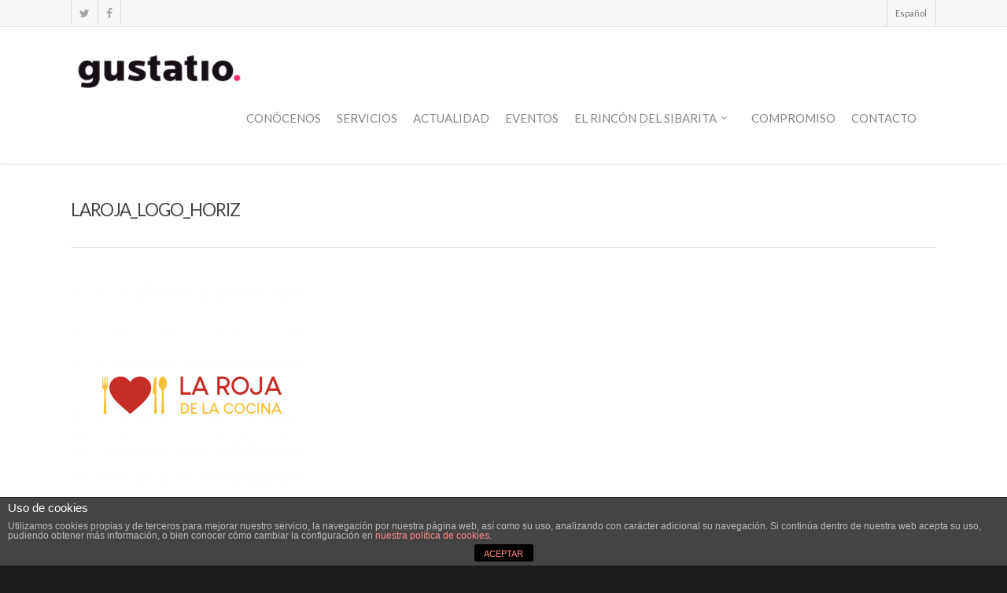

--- FILE ---
content_type: text/html; charset=utf-8
request_url: https://www.google.com/recaptcha/api2/anchor?ar=1&k=6LeME8YfAAAAAMr-AhYffxHO90kgSMfwWbzRCWV5&co=aHR0cHM6Ly93d3cuZ3VzdGF0aW8uZXM6NDQz&hl=en&v=PoyoqOPhxBO7pBk68S4YbpHZ&theme=light&size=normal&sa=comment&anchor-ms=20000&execute-ms=30000&cb=b2okke7rk69y
body_size: 49529
content:
<!DOCTYPE HTML><html dir="ltr" lang="en"><head><meta http-equiv="Content-Type" content="text/html; charset=UTF-8">
<meta http-equiv="X-UA-Compatible" content="IE=edge">
<title>reCAPTCHA</title>
<style type="text/css">
/* cyrillic-ext */
@font-face {
  font-family: 'Roboto';
  font-style: normal;
  font-weight: 400;
  font-stretch: 100%;
  src: url(//fonts.gstatic.com/s/roboto/v48/KFO7CnqEu92Fr1ME7kSn66aGLdTylUAMa3GUBHMdazTgWw.woff2) format('woff2');
  unicode-range: U+0460-052F, U+1C80-1C8A, U+20B4, U+2DE0-2DFF, U+A640-A69F, U+FE2E-FE2F;
}
/* cyrillic */
@font-face {
  font-family: 'Roboto';
  font-style: normal;
  font-weight: 400;
  font-stretch: 100%;
  src: url(//fonts.gstatic.com/s/roboto/v48/KFO7CnqEu92Fr1ME7kSn66aGLdTylUAMa3iUBHMdazTgWw.woff2) format('woff2');
  unicode-range: U+0301, U+0400-045F, U+0490-0491, U+04B0-04B1, U+2116;
}
/* greek-ext */
@font-face {
  font-family: 'Roboto';
  font-style: normal;
  font-weight: 400;
  font-stretch: 100%;
  src: url(//fonts.gstatic.com/s/roboto/v48/KFO7CnqEu92Fr1ME7kSn66aGLdTylUAMa3CUBHMdazTgWw.woff2) format('woff2');
  unicode-range: U+1F00-1FFF;
}
/* greek */
@font-face {
  font-family: 'Roboto';
  font-style: normal;
  font-weight: 400;
  font-stretch: 100%;
  src: url(//fonts.gstatic.com/s/roboto/v48/KFO7CnqEu92Fr1ME7kSn66aGLdTylUAMa3-UBHMdazTgWw.woff2) format('woff2');
  unicode-range: U+0370-0377, U+037A-037F, U+0384-038A, U+038C, U+038E-03A1, U+03A3-03FF;
}
/* math */
@font-face {
  font-family: 'Roboto';
  font-style: normal;
  font-weight: 400;
  font-stretch: 100%;
  src: url(//fonts.gstatic.com/s/roboto/v48/KFO7CnqEu92Fr1ME7kSn66aGLdTylUAMawCUBHMdazTgWw.woff2) format('woff2');
  unicode-range: U+0302-0303, U+0305, U+0307-0308, U+0310, U+0312, U+0315, U+031A, U+0326-0327, U+032C, U+032F-0330, U+0332-0333, U+0338, U+033A, U+0346, U+034D, U+0391-03A1, U+03A3-03A9, U+03B1-03C9, U+03D1, U+03D5-03D6, U+03F0-03F1, U+03F4-03F5, U+2016-2017, U+2034-2038, U+203C, U+2040, U+2043, U+2047, U+2050, U+2057, U+205F, U+2070-2071, U+2074-208E, U+2090-209C, U+20D0-20DC, U+20E1, U+20E5-20EF, U+2100-2112, U+2114-2115, U+2117-2121, U+2123-214F, U+2190, U+2192, U+2194-21AE, U+21B0-21E5, U+21F1-21F2, U+21F4-2211, U+2213-2214, U+2216-22FF, U+2308-230B, U+2310, U+2319, U+231C-2321, U+2336-237A, U+237C, U+2395, U+239B-23B7, U+23D0, U+23DC-23E1, U+2474-2475, U+25AF, U+25B3, U+25B7, U+25BD, U+25C1, U+25CA, U+25CC, U+25FB, U+266D-266F, U+27C0-27FF, U+2900-2AFF, U+2B0E-2B11, U+2B30-2B4C, U+2BFE, U+3030, U+FF5B, U+FF5D, U+1D400-1D7FF, U+1EE00-1EEFF;
}
/* symbols */
@font-face {
  font-family: 'Roboto';
  font-style: normal;
  font-weight: 400;
  font-stretch: 100%;
  src: url(//fonts.gstatic.com/s/roboto/v48/KFO7CnqEu92Fr1ME7kSn66aGLdTylUAMaxKUBHMdazTgWw.woff2) format('woff2');
  unicode-range: U+0001-000C, U+000E-001F, U+007F-009F, U+20DD-20E0, U+20E2-20E4, U+2150-218F, U+2190, U+2192, U+2194-2199, U+21AF, U+21E6-21F0, U+21F3, U+2218-2219, U+2299, U+22C4-22C6, U+2300-243F, U+2440-244A, U+2460-24FF, U+25A0-27BF, U+2800-28FF, U+2921-2922, U+2981, U+29BF, U+29EB, U+2B00-2BFF, U+4DC0-4DFF, U+FFF9-FFFB, U+10140-1018E, U+10190-1019C, U+101A0, U+101D0-101FD, U+102E0-102FB, U+10E60-10E7E, U+1D2C0-1D2D3, U+1D2E0-1D37F, U+1F000-1F0FF, U+1F100-1F1AD, U+1F1E6-1F1FF, U+1F30D-1F30F, U+1F315, U+1F31C, U+1F31E, U+1F320-1F32C, U+1F336, U+1F378, U+1F37D, U+1F382, U+1F393-1F39F, U+1F3A7-1F3A8, U+1F3AC-1F3AF, U+1F3C2, U+1F3C4-1F3C6, U+1F3CA-1F3CE, U+1F3D4-1F3E0, U+1F3ED, U+1F3F1-1F3F3, U+1F3F5-1F3F7, U+1F408, U+1F415, U+1F41F, U+1F426, U+1F43F, U+1F441-1F442, U+1F444, U+1F446-1F449, U+1F44C-1F44E, U+1F453, U+1F46A, U+1F47D, U+1F4A3, U+1F4B0, U+1F4B3, U+1F4B9, U+1F4BB, U+1F4BF, U+1F4C8-1F4CB, U+1F4D6, U+1F4DA, U+1F4DF, U+1F4E3-1F4E6, U+1F4EA-1F4ED, U+1F4F7, U+1F4F9-1F4FB, U+1F4FD-1F4FE, U+1F503, U+1F507-1F50B, U+1F50D, U+1F512-1F513, U+1F53E-1F54A, U+1F54F-1F5FA, U+1F610, U+1F650-1F67F, U+1F687, U+1F68D, U+1F691, U+1F694, U+1F698, U+1F6AD, U+1F6B2, U+1F6B9-1F6BA, U+1F6BC, U+1F6C6-1F6CF, U+1F6D3-1F6D7, U+1F6E0-1F6EA, U+1F6F0-1F6F3, U+1F6F7-1F6FC, U+1F700-1F7FF, U+1F800-1F80B, U+1F810-1F847, U+1F850-1F859, U+1F860-1F887, U+1F890-1F8AD, U+1F8B0-1F8BB, U+1F8C0-1F8C1, U+1F900-1F90B, U+1F93B, U+1F946, U+1F984, U+1F996, U+1F9E9, U+1FA00-1FA6F, U+1FA70-1FA7C, U+1FA80-1FA89, U+1FA8F-1FAC6, U+1FACE-1FADC, U+1FADF-1FAE9, U+1FAF0-1FAF8, U+1FB00-1FBFF;
}
/* vietnamese */
@font-face {
  font-family: 'Roboto';
  font-style: normal;
  font-weight: 400;
  font-stretch: 100%;
  src: url(//fonts.gstatic.com/s/roboto/v48/KFO7CnqEu92Fr1ME7kSn66aGLdTylUAMa3OUBHMdazTgWw.woff2) format('woff2');
  unicode-range: U+0102-0103, U+0110-0111, U+0128-0129, U+0168-0169, U+01A0-01A1, U+01AF-01B0, U+0300-0301, U+0303-0304, U+0308-0309, U+0323, U+0329, U+1EA0-1EF9, U+20AB;
}
/* latin-ext */
@font-face {
  font-family: 'Roboto';
  font-style: normal;
  font-weight: 400;
  font-stretch: 100%;
  src: url(//fonts.gstatic.com/s/roboto/v48/KFO7CnqEu92Fr1ME7kSn66aGLdTylUAMa3KUBHMdazTgWw.woff2) format('woff2');
  unicode-range: U+0100-02BA, U+02BD-02C5, U+02C7-02CC, U+02CE-02D7, U+02DD-02FF, U+0304, U+0308, U+0329, U+1D00-1DBF, U+1E00-1E9F, U+1EF2-1EFF, U+2020, U+20A0-20AB, U+20AD-20C0, U+2113, U+2C60-2C7F, U+A720-A7FF;
}
/* latin */
@font-face {
  font-family: 'Roboto';
  font-style: normal;
  font-weight: 400;
  font-stretch: 100%;
  src: url(//fonts.gstatic.com/s/roboto/v48/KFO7CnqEu92Fr1ME7kSn66aGLdTylUAMa3yUBHMdazQ.woff2) format('woff2');
  unicode-range: U+0000-00FF, U+0131, U+0152-0153, U+02BB-02BC, U+02C6, U+02DA, U+02DC, U+0304, U+0308, U+0329, U+2000-206F, U+20AC, U+2122, U+2191, U+2193, U+2212, U+2215, U+FEFF, U+FFFD;
}
/* cyrillic-ext */
@font-face {
  font-family: 'Roboto';
  font-style: normal;
  font-weight: 500;
  font-stretch: 100%;
  src: url(//fonts.gstatic.com/s/roboto/v48/KFO7CnqEu92Fr1ME7kSn66aGLdTylUAMa3GUBHMdazTgWw.woff2) format('woff2');
  unicode-range: U+0460-052F, U+1C80-1C8A, U+20B4, U+2DE0-2DFF, U+A640-A69F, U+FE2E-FE2F;
}
/* cyrillic */
@font-face {
  font-family: 'Roboto';
  font-style: normal;
  font-weight: 500;
  font-stretch: 100%;
  src: url(//fonts.gstatic.com/s/roboto/v48/KFO7CnqEu92Fr1ME7kSn66aGLdTylUAMa3iUBHMdazTgWw.woff2) format('woff2');
  unicode-range: U+0301, U+0400-045F, U+0490-0491, U+04B0-04B1, U+2116;
}
/* greek-ext */
@font-face {
  font-family: 'Roboto';
  font-style: normal;
  font-weight: 500;
  font-stretch: 100%;
  src: url(//fonts.gstatic.com/s/roboto/v48/KFO7CnqEu92Fr1ME7kSn66aGLdTylUAMa3CUBHMdazTgWw.woff2) format('woff2');
  unicode-range: U+1F00-1FFF;
}
/* greek */
@font-face {
  font-family: 'Roboto';
  font-style: normal;
  font-weight: 500;
  font-stretch: 100%;
  src: url(//fonts.gstatic.com/s/roboto/v48/KFO7CnqEu92Fr1ME7kSn66aGLdTylUAMa3-UBHMdazTgWw.woff2) format('woff2');
  unicode-range: U+0370-0377, U+037A-037F, U+0384-038A, U+038C, U+038E-03A1, U+03A3-03FF;
}
/* math */
@font-face {
  font-family: 'Roboto';
  font-style: normal;
  font-weight: 500;
  font-stretch: 100%;
  src: url(//fonts.gstatic.com/s/roboto/v48/KFO7CnqEu92Fr1ME7kSn66aGLdTylUAMawCUBHMdazTgWw.woff2) format('woff2');
  unicode-range: U+0302-0303, U+0305, U+0307-0308, U+0310, U+0312, U+0315, U+031A, U+0326-0327, U+032C, U+032F-0330, U+0332-0333, U+0338, U+033A, U+0346, U+034D, U+0391-03A1, U+03A3-03A9, U+03B1-03C9, U+03D1, U+03D5-03D6, U+03F0-03F1, U+03F4-03F5, U+2016-2017, U+2034-2038, U+203C, U+2040, U+2043, U+2047, U+2050, U+2057, U+205F, U+2070-2071, U+2074-208E, U+2090-209C, U+20D0-20DC, U+20E1, U+20E5-20EF, U+2100-2112, U+2114-2115, U+2117-2121, U+2123-214F, U+2190, U+2192, U+2194-21AE, U+21B0-21E5, U+21F1-21F2, U+21F4-2211, U+2213-2214, U+2216-22FF, U+2308-230B, U+2310, U+2319, U+231C-2321, U+2336-237A, U+237C, U+2395, U+239B-23B7, U+23D0, U+23DC-23E1, U+2474-2475, U+25AF, U+25B3, U+25B7, U+25BD, U+25C1, U+25CA, U+25CC, U+25FB, U+266D-266F, U+27C0-27FF, U+2900-2AFF, U+2B0E-2B11, U+2B30-2B4C, U+2BFE, U+3030, U+FF5B, U+FF5D, U+1D400-1D7FF, U+1EE00-1EEFF;
}
/* symbols */
@font-face {
  font-family: 'Roboto';
  font-style: normal;
  font-weight: 500;
  font-stretch: 100%;
  src: url(//fonts.gstatic.com/s/roboto/v48/KFO7CnqEu92Fr1ME7kSn66aGLdTylUAMaxKUBHMdazTgWw.woff2) format('woff2');
  unicode-range: U+0001-000C, U+000E-001F, U+007F-009F, U+20DD-20E0, U+20E2-20E4, U+2150-218F, U+2190, U+2192, U+2194-2199, U+21AF, U+21E6-21F0, U+21F3, U+2218-2219, U+2299, U+22C4-22C6, U+2300-243F, U+2440-244A, U+2460-24FF, U+25A0-27BF, U+2800-28FF, U+2921-2922, U+2981, U+29BF, U+29EB, U+2B00-2BFF, U+4DC0-4DFF, U+FFF9-FFFB, U+10140-1018E, U+10190-1019C, U+101A0, U+101D0-101FD, U+102E0-102FB, U+10E60-10E7E, U+1D2C0-1D2D3, U+1D2E0-1D37F, U+1F000-1F0FF, U+1F100-1F1AD, U+1F1E6-1F1FF, U+1F30D-1F30F, U+1F315, U+1F31C, U+1F31E, U+1F320-1F32C, U+1F336, U+1F378, U+1F37D, U+1F382, U+1F393-1F39F, U+1F3A7-1F3A8, U+1F3AC-1F3AF, U+1F3C2, U+1F3C4-1F3C6, U+1F3CA-1F3CE, U+1F3D4-1F3E0, U+1F3ED, U+1F3F1-1F3F3, U+1F3F5-1F3F7, U+1F408, U+1F415, U+1F41F, U+1F426, U+1F43F, U+1F441-1F442, U+1F444, U+1F446-1F449, U+1F44C-1F44E, U+1F453, U+1F46A, U+1F47D, U+1F4A3, U+1F4B0, U+1F4B3, U+1F4B9, U+1F4BB, U+1F4BF, U+1F4C8-1F4CB, U+1F4D6, U+1F4DA, U+1F4DF, U+1F4E3-1F4E6, U+1F4EA-1F4ED, U+1F4F7, U+1F4F9-1F4FB, U+1F4FD-1F4FE, U+1F503, U+1F507-1F50B, U+1F50D, U+1F512-1F513, U+1F53E-1F54A, U+1F54F-1F5FA, U+1F610, U+1F650-1F67F, U+1F687, U+1F68D, U+1F691, U+1F694, U+1F698, U+1F6AD, U+1F6B2, U+1F6B9-1F6BA, U+1F6BC, U+1F6C6-1F6CF, U+1F6D3-1F6D7, U+1F6E0-1F6EA, U+1F6F0-1F6F3, U+1F6F7-1F6FC, U+1F700-1F7FF, U+1F800-1F80B, U+1F810-1F847, U+1F850-1F859, U+1F860-1F887, U+1F890-1F8AD, U+1F8B0-1F8BB, U+1F8C0-1F8C1, U+1F900-1F90B, U+1F93B, U+1F946, U+1F984, U+1F996, U+1F9E9, U+1FA00-1FA6F, U+1FA70-1FA7C, U+1FA80-1FA89, U+1FA8F-1FAC6, U+1FACE-1FADC, U+1FADF-1FAE9, U+1FAF0-1FAF8, U+1FB00-1FBFF;
}
/* vietnamese */
@font-face {
  font-family: 'Roboto';
  font-style: normal;
  font-weight: 500;
  font-stretch: 100%;
  src: url(//fonts.gstatic.com/s/roboto/v48/KFO7CnqEu92Fr1ME7kSn66aGLdTylUAMa3OUBHMdazTgWw.woff2) format('woff2');
  unicode-range: U+0102-0103, U+0110-0111, U+0128-0129, U+0168-0169, U+01A0-01A1, U+01AF-01B0, U+0300-0301, U+0303-0304, U+0308-0309, U+0323, U+0329, U+1EA0-1EF9, U+20AB;
}
/* latin-ext */
@font-face {
  font-family: 'Roboto';
  font-style: normal;
  font-weight: 500;
  font-stretch: 100%;
  src: url(//fonts.gstatic.com/s/roboto/v48/KFO7CnqEu92Fr1ME7kSn66aGLdTylUAMa3KUBHMdazTgWw.woff2) format('woff2');
  unicode-range: U+0100-02BA, U+02BD-02C5, U+02C7-02CC, U+02CE-02D7, U+02DD-02FF, U+0304, U+0308, U+0329, U+1D00-1DBF, U+1E00-1E9F, U+1EF2-1EFF, U+2020, U+20A0-20AB, U+20AD-20C0, U+2113, U+2C60-2C7F, U+A720-A7FF;
}
/* latin */
@font-face {
  font-family: 'Roboto';
  font-style: normal;
  font-weight: 500;
  font-stretch: 100%;
  src: url(//fonts.gstatic.com/s/roboto/v48/KFO7CnqEu92Fr1ME7kSn66aGLdTylUAMa3yUBHMdazQ.woff2) format('woff2');
  unicode-range: U+0000-00FF, U+0131, U+0152-0153, U+02BB-02BC, U+02C6, U+02DA, U+02DC, U+0304, U+0308, U+0329, U+2000-206F, U+20AC, U+2122, U+2191, U+2193, U+2212, U+2215, U+FEFF, U+FFFD;
}
/* cyrillic-ext */
@font-face {
  font-family: 'Roboto';
  font-style: normal;
  font-weight: 900;
  font-stretch: 100%;
  src: url(//fonts.gstatic.com/s/roboto/v48/KFO7CnqEu92Fr1ME7kSn66aGLdTylUAMa3GUBHMdazTgWw.woff2) format('woff2');
  unicode-range: U+0460-052F, U+1C80-1C8A, U+20B4, U+2DE0-2DFF, U+A640-A69F, U+FE2E-FE2F;
}
/* cyrillic */
@font-face {
  font-family: 'Roboto';
  font-style: normal;
  font-weight: 900;
  font-stretch: 100%;
  src: url(//fonts.gstatic.com/s/roboto/v48/KFO7CnqEu92Fr1ME7kSn66aGLdTylUAMa3iUBHMdazTgWw.woff2) format('woff2');
  unicode-range: U+0301, U+0400-045F, U+0490-0491, U+04B0-04B1, U+2116;
}
/* greek-ext */
@font-face {
  font-family: 'Roboto';
  font-style: normal;
  font-weight: 900;
  font-stretch: 100%;
  src: url(//fonts.gstatic.com/s/roboto/v48/KFO7CnqEu92Fr1ME7kSn66aGLdTylUAMa3CUBHMdazTgWw.woff2) format('woff2');
  unicode-range: U+1F00-1FFF;
}
/* greek */
@font-face {
  font-family: 'Roboto';
  font-style: normal;
  font-weight: 900;
  font-stretch: 100%;
  src: url(//fonts.gstatic.com/s/roboto/v48/KFO7CnqEu92Fr1ME7kSn66aGLdTylUAMa3-UBHMdazTgWw.woff2) format('woff2');
  unicode-range: U+0370-0377, U+037A-037F, U+0384-038A, U+038C, U+038E-03A1, U+03A3-03FF;
}
/* math */
@font-face {
  font-family: 'Roboto';
  font-style: normal;
  font-weight: 900;
  font-stretch: 100%;
  src: url(//fonts.gstatic.com/s/roboto/v48/KFO7CnqEu92Fr1ME7kSn66aGLdTylUAMawCUBHMdazTgWw.woff2) format('woff2');
  unicode-range: U+0302-0303, U+0305, U+0307-0308, U+0310, U+0312, U+0315, U+031A, U+0326-0327, U+032C, U+032F-0330, U+0332-0333, U+0338, U+033A, U+0346, U+034D, U+0391-03A1, U+03A3-03A9, U+03B1-03C9, U+03D1, U+03D5-03D6, U+03F0-03F1, U+03F4-03F5, U+2016-2017, U+2034-2038, U+203C, U+2040, U+2043, U+2047, U+2050, U+2057, U+205F, U+2070-2071, U+2074-208E, U+2090-209C, U+20D0-20DC, U+20E1, U+20E5-20EF, U+2100-2112, U+2114-2115, U+2117-2121, U+2123-214F, U+2190, U+2192, U+2194-21AE, U+21B0-21E5, U+21F1-21F2, U+21F4-2211, U+2213-2214, U+2216-22FF, U+2308-230B, U+2310, U+2319, U+231C-2321, U+2336-237A, U+237C, U+2395, U+239B-23B7, U+23D0, U+23DC-23E1, U+2474-2475, U+25AF, U+25B3, U+25B7, U+25BD, U+25C1, U+25CA, U+25CC, U+25FB, U+266D-266F, U+27C0-27FF, U+2900-2AFF, U+2B0E-2B11, U+2B30-2B4C, U+2BFE, U+3030, U+FF5B, U+FF5D, U+1D400-1D7FF, U+1EE00-1EEFF;
}
/* symbols */
@font-face {
  font-family: 'Roboto';
  font-style: normal;
  font-weight: 900;
  font-stretch: 100%;
  src: url(//fonts.gstatic.com/s/roboto/v48/KFO7CnqEu92Fr1ME7kSn66aGLdTylUAMaxKUBHMdazTgWw.woff2) format('woff2');
  unicode-range: U+0001-000C, U+000E-001F, U+007F-009F, U+20DD-20E0, U+20E2-20E4, U+2150-218F, U+2190, U+2192, U+2194-2199, U+21AF, U+21E6-21F0, U+21F3, U+2218-2219, U+2299, U+22C4-22C6, U+2300-243F, U+2440-244A, U+2460-24FF, U+25A0-27BF, U+2800-28FF, U+2921-2922, U+2981, U+29BF, U+29EB, U+2B00-2BFF, U+4DC0-4DFF, U+FFF9-FFFB, U+10140-1018E, U+10190-1019C, U+101A0, U+101D0-101FD, U+102E0-102FB, U+10E60-10E7E, U+1D2C0-1D2D3, U+1D2E0-1D37F, U+1F000-1F0FF, U+1F100-1F1AD, U+1F1E6-1F1FF, U+1F30D-1F30F, U+1F315, U+1F31C, U+1F31E, U+1F320-1F32C, U+1F336, U+1F378, U+1F37D, U+1F382, U+1F393-1F39F, U+1F3A7-1F3A8, U+1F3AC-1F3AF, U+1F3C2, U+1F3C4-1F3C6, U+1F3CA-1F3CE, U+1F3D4-1F3E0, U+1F3ED, U+1F3F1-1F3F3, U+1F3F5-1F3F7, U+1F408, U+1F415, U+1F41F, U+1F426, U+1F43F, U+1F441-1F442, U+1F444, U+1F446-1F449, U+1F44C-1F44E, U+1F453, U+1F46A, U+1F47D, U+1F4A3, U+1F4B0, U+1F4B3, U+1F4B9, U+1F4BB, U+1F4BF, U+1F4C8-1F4CB, U+1F4D6, U+1F4DA, U+1F4DF, U+1F4E3-1F4E6, U+1F4EA-1F4ED, U+1F4F7, U+1F4F9-1F4FB, U+1F4FD-1F4FE, U+1F503, U+1F507-1F50B, U+1F50D, U+1F512-1F513, U+1F53E-1F54A, U+1F54F-1F5FA, U+1F610, U+1F650-1F67F, U+1F687, U+1F68D, U+1F691, U+1F694, U+1F698, U+1F6AD, U+1F6B2, U+1F6B9-1F6BA, U+1F6BC, U+1F6C6-1F6CF, U+1F6D3-1F6D7, U+1F6E0-1F6EA, U+1F6F0-1F6F3, U+1F6F7-1F6FC, U+1F700-1F7FF, U+1F800-1F80B, U+1F810-1F847, U+1F850-1F859, U+1F860-1F887, U+1F890-1F8AD, U+1F8B0-1F8BB, U+1F8C0-1F8C1, U+1F900-1F90B, U+1F93B, U+1F946, U+1F984, U+1F996, U+1F9E9, U+1FA00-1FA6F, U+1FA70-1FA7C, U+1FA80-1FA89, U+1FA8F-1FAC6, U+1FACE-1FADC, U+1FADF-1FAE9, U+1FAF0-1FAF8, U+1FB00-1FBFF;
}
/* vietnamese */
@font-face {
  font-family: 'Roboto';
  font-style: normal;
  font-weight: 900;
  font-stretch: 100%;
  src: url(//fonts.gstatic.com/s/roboto/v48/KFO7CnqEu92Fr1ME7kSn66aGLdTylUAMa3OUBHMdazTgWw.woff2) format('woff2');
  unicode-range: U+0102-0103, U+0110-0111, U+0128-0129, U+0168-0169, U+01A0-01A1, U+01AF-01B0, U+0300-0301, U+0303-0304, U+0308-0309, U+0323, U+0329, U+1EA0-1EF9, U+20AB;
}
/* latin-ext */
@font-face {
  font-family: 'Roboto';
  font-style: normal;
  font-weight: 900;
  font-stretch: 100%;
  src: url(//fonts.gstatic.com/s/roboto/v48/KFO7CnqEu92Fr1ME7kSn66aGLdTylUAMa3KUBHMdazTgWw.woff2) format('woff2');
  unicode-range: U+0100-02BA, U+02BD-02C5, U+02C7-02CC, U+02CE-02D7, U+02DD-02FF, U+0304, U+0308, U+0329, U+1D00-1DBF, U+1E00-1E9F, U+1EF2-1EFF, U+2020, U+20A0-20AB, U+20AD-20C0, U+2113, U+2C60-2C7F, U+A720-A7FF;
}
/* latin */
@font-face {
  font-family: 'Roboto';
  font-style: normal;
  font-weight: 900;
  font-stretch: 100%;
  src: url(//fonts.gstatic.com/s/roboto/v48/KFO7CnqEu92Fr1ME7kSn66aGLdTylUAMa3yUBHMdazQ.woff2) format('woff2');
  unicode-range: U+0000-00FF, U+0131, U+0152-0153, U+02BB-02BC, U+02C6, U+02DA, U+02DC, U+0304, U+0308, U+0329, U+2000-206F, U+20AC, U+2122, U+2191, U+2193, U+2212, U+2215, U+FEFF, U+FFFD;
}

</style>
<link rel="stylesheet" type="text/css" href="https://www.gstatic.com/recaptcha/releases/PoyoqOPhxBO7pBk68S4YbpHZ/styles__ltr.css">
<script nonce="_bk-nKqefrorsAD6cgXTLg" type="text/javascript">window['__recaptcha_api'] = 'https://www.google.com/recaptcha/api2/';</script>
<script type="text/javascript" src="https://www.gstatic.com/recaptcha/releases/PoyoqOPhxBO7pBk68S4YbpHZ/recaptcha__en.js" nonce="_bk-nKqefrorsAD6cgXTLg">
      
    </script></head>
<body><div id="rc-anchor-alert" class="rc-anchor-alert"></div>
<input type="hidden" id="recaptcha-token" value="[base64]">
<script type="text/javascript" nonce="_bk-nKqefrorsAD6cgXTLg">
      recaptcha.anchor.Main.init("[\x22ainput\x22,[\x22bgdata\x22,\x22\x22,\[base64]/[base64]/[base64]/ZyhXLGgpOnEoW04sMjEsbF0sVywwKSxoKSxmYWxzZSxmYWxzZSl9Y2F0Y2goayl7RygzNTgsVyk/[base64]/[base64]/[base64]/[base64]/[base64]/[base64]/[base64]/bmV3IEJbT10oRFswXSk6dz09Mj9uZXcgQltPXShEWzBdLERbMV0pOnc9PTM/bmV3IEJbT10oRFswXSxEWzFdLERbMl0pOnc9PTQ/[base64]/[base64]/[base64]/[base64]/[base64]\\u003d\x22,\[base64]\\u003d\x22,\x22fcKxTMOGGMKrwpLCtMOiZFFQw4w8w5UKwrvCnkrCksK7AMO9w6vDsDQbwqFQwpNzwp17wqzDulLDhHTCoXt0w6LCvcOFwr3Dl07CpMODw6vDuV/CohzCoynDgcOFQ0bDozbDusOgwrbCscKkPsKOb8K/AMOQJcOsw4TCi8OWwpXCmmIJMDQgZnBCecKvGMOtw7/DvcOrwop+wofDrWITK8KORR9zO8OLcnJWw7YNwr8/[base64]/[base64]/Cmj7DksKEw5HDhMO4esOqwofCvMOaNsK1wrvDhMOtbMOKwrhGDcKkwpvCtcO0dcOvG8OrCBXDqWUew5xgw7PCp8KhI8KTw6fDi1ZdwrTCg8KnwoxDaR/CmsOafsK2wrbCqE/[base64]/cyXCrcKIwrrDksOuH8OnVyDDvMKow6fCrwrDlcKew7NBw64Qwo/DvcKBw5kZOgsQTMK4w7o7w6HCtx0/wqAFXcOmw7ENwpgxGMOyfcKAw5LDj8KYcMKCwowPw6LDtcKcFgkHAcKNMCbCtcOYwplrw7hxwokQwr/DmsOndcK1w7TCp8K/wrkFc2rDgsK5w5LCpcK1IDBIw5XDv8KhGXjCiMO5wojDm8Onw7PCpsOBw7kMw4vCtMKMecOkQcOmBAPDnVPClsKrfRXCh8OGwoDDh8O3G3U3K3Q5w49VwrR1w4xXwp5lGlPChF3DkCPCkFw9S8ObGAwjwoEJwrfDjTzCmsOcwrBoQ8K5USzDpQnChsKWWlLCnW/ClgssScOfSGEofmjDiMOVw4sUwrM/cMO0w4PCllzDhMOEw4gNwrfCrHbDmgcjYhrCpwg/esKYGMKHDcOJdMOHFcOkck/DksKeE8OOw4LDnMKYLsKFw6hsBljClV3DiQrCtsOCw5l5InPCrG3CtENAwqlVw5t2w4V9M05+wrkPBcOjw40CwqRXJ3PCusOuw5TDtcObwowSWTLDmkMURcOFSsObw74hwpHDt8O4G8ORw63DmybDgSvCiWDCgWLDksKhMX/DpjpONXrCnMOvwqfCocKNwpfCqMOrwrLDgDVsThllwpXDmgZoZ1o6MV0xesOuwoDCoycmwo3CnC13wpJyS8KQAMOkw7fCo8OIcBnDjcKWI2U+wrbDucOHYxNEw5h1TsOFwrvDn8OCwpUQw5Fdw6/[base64]/DvMKlw4jDvVkaCcKiw4ceEEgTR2I8w7DCtl3CnWMsblHDp0bDnsKLw4vDnsKUw7HCsWhbwqDDhEXDnMODw7HDrlxtw5AbN8OawpTDlF51wo/[base64]/wqTCj8OCPMObw41oaSHDl8OwO8O9wqwcw4gCw6XDrcOsw5kkwpTDqcK+w6Bhw5TDhMOvwp7CjMKYw4N5KkLDvsOKAcK/wpjDp0N3worDo1Riw54/[base64]/wofCq0d7ZClUa0NKScOHwqZ4BiUtH2Bsw7sww7owwplcOcKXw4kTJMOZwokIwr3DjsOWCV83ESTDtx8Ww7HCmsKYE08owpxaBcOuw6nCh3TDnTUOw5knL8OVM8KgGwHDkg7Dr8Ojwr/Dq8KVUA4IYlxmwogEw6stw4PDtMO7DGrCmcKqw5pbFmBZw5BOw6LCmMOXw4UeMsODwqPDsAjDtT9DC8OKwoBPEMKIVGLDuMKywrBDwq/CuMKNYTXDuMO3wrQvw6sMw6rCsgcrYcKdPRNHf17CgsKdJh8qwobDpMOcZMOBw5jCqWkWJcK3R8Knw6TClGwiVmzCrxBneMK4PcKbw49zGTLCpMOgKiNPGyBbQxpnMcOse0HDpy3DuGEcwprCklBJw596wo3CtWPClAdVFGrDjMOoQUbDoXEGw4/DtQPCgsKZdsKfPSNDwqHDtHTCkHddwoHCmcOdA8O3KsOgw5XDucK3VGd7GnrCqsOnBz3DlcKlN8KLCMKxTXjDu1ZjwqHCgzjCs1/Drwk5wqfDl8KRw4rDhllQbcOdw60CKgIdwqByw5EvJ8OCw6Qww4kiNW1XwrxsSMK1w7zDlMO8w6gMIsKJw4bDlMOdw6l/Nz/DsMKtEMKKMRTChQJbwqHCsTnCoxBHwpHCicKTMcKtHAXCqcKhwpI6AsOaw6jDowIPwoU5BcOpYsOqw5LDm8O1csKuwo1fLMOjGcOeD0Zqwo/DrynDjj/CtBfCs33CuAxIUkk4eGN2wqrDosO3wq9fCcK5fMKlw6TDgH7CkcKpwqpvPcK/e3dfwpolw4wWMsKvLz0NwrA1S8K3FMOiQhbDmlcgV8O0cmXDtTlmfcOad8Kvwr5kFMK6dMOSa8Ohw6FrUSg+ST3CjGDCiSzDtVNEC2XDi8KHwpvDlsOoNjTCkB7Cm8OAw6rDsSrDncOMw55/[base64]/DmMKTPsOHw4MFwqfDl1jDisKbMms5KsOSb8KyIGTCk8OPKAk3OsOgwpVTE1DDinpIwoQcVMKwPSsqw4DDl1fDi8O6woI2NMOXwrbDjHANw5gNU8O+GUPCkVrDgHo2YQHCqMO0w7/DnBYuTk0zbsKlwpQow6RCw4TDpEUMJyfCoiLDs8K0YwHCt8Orwqghwos8wqYqw5pJfMKYNzF/XsK/wqHCv1BBw4PDhMOrw6J2b8OTe8OCw65RwrPCrj3CkcKwwoDCt8Oewoomw5zDqMK5djRQw5TCpMK4w5c8dMONSTw4wp4nc0jCkMONw5YBU8OlbT91w5LCi0hIfkZRAMOewprDrkRAw60nZsKwI8OLwqXDgE3CrCnCm8O4dsOgTTfCoMK/[base64]/wqzDr8OQw4PDrEvDlwUvwo/CiGURHMOhKEYbw5Apwp96DzjDqm0ew4JcwqbCrMKxwqvCmTNKBsKow7vCgMK/P8OYH8OPw7IYwqbCqsOmXcOrWsKyYsKAU2PCkAdMwqXDtMKKw6vCmx/CocONwrxpNlrDjktdw5lneGHCjxXDp8ObWANXEcKyasKMwqvDqB1Mw4jCgSfDpCfDhcOawrMzcEHChsKzUB5/[base64]/DpxpTwpUbfcKqw67DhsO9NcKFwoTCiMKFXFnCumHCg0zCh3TDoCI0w5Yqf8OSfsKDw5smd8KXwrLCpMKgw6kMHFLDpcKHKWhebcO9OcOhEgfCn2vDmMOTw4EWP2XCnw1mwq0UCsOPeGpfwoDChcKXAsKCwrzCpiVYOMKrXUQAdcK3Rx/[base64]/woLDgQPCuRJDeMOWw6XDs0DCosKUGBvCpg5Pwp3Dq8Obwq5HwrUxVcO4wqnDqcOxJHkNaS/[base64]/[base64]/DrG0Sw50gwpfDl8OnwovCinnDosKGYsKswr7Cm8KUYyvDqMKmwqPClwbCqyUdw4jClSwBw4J7ej/Cl8OEw4XDgkrCqnDCnMKVwqMbw6EVwrcFwqcfwr3DkjI6PcKVbcO1wr/ChSRww69awpAnc8OkwrTCiQHCoMKiAcK5W8K9wpnClnHDlxBow4zCpsOTwp0jw75rwrPCgsO2aBzDoExSA2jDsDXCnCDCjCtSLDvCpsK+ORN4woLCtnPDpsOdK8K0EThlUMKcXMKuwo/[base64]/[base64]/[base64]/[base64]/[base64]/E0gMWUfCjcOZw5nDo03DokzDjDjCo2kWKiJBZ8Oxw4TDtQBmOcOiw7VIwojDmMOxw44fwoZ6E8O3V8KUOHTCisKAw7ordcKGw645woXDhC7Cs8KpPRjDrF8JWhPChsOKOMK1w5s/wobDlsKZw6XCg8KpO8OpwrlLw73CkG7DtsOCwrfCiMOHwrRtwq0AbH9tw6owJMK0S8OawqUqw7jCh8O4w5pkHzvCicO5w4vCiiTCpMK/I8O+wqjDr8Oww7nCh8Kaw6jDg2kdPUQUOcOdVyLDjyjCmnsLR14+WsOxw5vDkcKydsKMw6kXL8KxBcKvwpxwwpNLRMKkw5wSwq7CqkcwfXoGwqPCnW7DusKSF13CiMKPwo8/[base64]/woh9H8OQOcKfRDAuwrPDgMKiwovChFMwwq9Ywr7CkGbDg8KAfn5gw49Qw5NDACzDs8OmS1fCrRsHwoF6w5ImUMOobgQWw7LCg8KZGMKcw4lvw7pkezckdijDnQYsHMOZPmnDucOIYcKtZlYPHcONDsOewpvDhTLDncOJwqMrw4pND0hFw6HCjBczW8O/w6klw4jCpcKLDA8Tw6rDqmJjwr7CphNseC7CvCrCoMKzbVVawrfDpcOew6p1wovDvTHCrlLCjUbDsn0vKCjCiMKtw7FQDMKmFgpzw6gnw6s8wojDmw0sMsOBw4XDnsKWwoPDpsO/FsKNKsKXEcKnMsO8EMOfw7vCs8ODXMKuf1VjwqvCksKcKcOwd8OjdWLDqAnCp8K7wp/DqcK9ZSoTw53CrcOEwqN2wojCnMOawqXClMK7AHvCk03ComnCpG/CocKraWjDs3sde8OVw4QIFsOxRMO8w54Xw43DlG3Dkxs3w4rChsOWw5EFdsKAOBBBdcKREAPClCzDmcO9ZjkjT8KASDEHwqNWR3DDmFILYU7DosOpwqxfFnvCiWrDmkfCoCRkw7F/woDCh8KbwpfCqcOyw47DmUrCqcKYL3bCqcOID8KxwqQfNcKvNcOpw5spwrE8AQjDmjnDs1AmXcK1L07CvTjDjV8/cwpQw6Mmw4hNwoUnw4bDuC/[base64]/Cg0UQSMOJf8KYPF5xw6TDsSnDvcKob8OJfsK6JcO7YcK+CsOVwpZ5wpVrIBPDkicYNmvDqhDDphMhwpMzNCVtRmY1NRDCuMKyacOQH8K+w5LDpTnCkyfDtMOkwrbDiW9qw4HCj8O/wpc5KsKdNMOYwrTCu27CpQDDgzctZ8KqdmTDpxNCHsKyw6pAw5V5ZcOkWjdjw4zCswQ2eQ4nwoDDrcKZFS/Ck8OOwofDm8Ohw6AgHnxnwrjDusKZw4xdI8KWw4HDjsKebcKDw5zCuMK0woPCrFQ8EsK2wplTw5pyP8O1wq3CucOVOgLCk8KUSS/Cr8K8ChXChMKhw7XCiXjDpUbCn8OIwoNnw5fCncO0GVbDkS7DrF3DgsOowrjDtzzDhFYiw5MSGcO4fsOcw6jDijvDoi7DrBbDkDldLXcuwrE3wqvCm14wYsK5J8ORwpZ+fTlRwpJEMiXDnCvDmsKKw4HCkMODw7cvw5QvwokMUsKew7V0woDCqcOew5Q/[base64]/YcKxNMKvwqvDhMKZwpk0fygnUsOBBiZOCQcrw73Cs8KrKxVpTVhsG8KhwrRgwrZiw74aw7o9wqnClWovB8OlwrkbfcOVwo/Cmz8Lw7PClEXCm8KTM2bChMOqURMNw4RtwpdSw6leVMK/[base64]/Dt8OKECzClxjDocK+woZ2a8O7Bl9+w5hNworDn8Kuw41oJQU2w7HCvcKhIsOIwrTDqsO6w6dlwpw1Kl5tPRjDjMKKSnnChcO/wr7ChTXCmznDu8KfM8KYwpJQwrvCii5VZQYIw7TCpgnDg8O1w7bCjW0UwowVwqJCZMOUw5XDtMO6GcOgwpt2w7Yhw4cLehRiEFLDjVjCgG/CtMOgRcKPWi4ow7A0L8OhXVRCwqTDi8OHTWDDs8OUO0FFFcKHXcOAaUnDpFBLwppJKi/ClQhQBknCkcK4D8KFw53Dn1Qow7oDw4AwwrDDpj0NwqnDs8OkwqMlwoHDr8K8w5wVScOZwr/DgyVdTMK+NcO5KxkOw7ByCTnDv8K4TMOMw40/NcOQXVvClxXCs8K3woHCmcKlwoh2IcKqXsKlwo7DvMKfw4h6wpnDiD7Ct8Omwo8GTQNvYQtNwqfCs8KATcOiScKrHRjCgjvCtMKmwrsUwpsqJMOed0hOw4nCisKTQlZYVX7ChcKJMETDgVJhbMOwEMKhWx0vwq7CkMOBwr3DvB9fQcOuwpDDmsKLw4QMw5Bhw4B/wqfDlMKUWsOiI8Ogw7EMwrBjKMKZEkI/[base64]/ChWshe8KWwqFxEMOEwqRpw77DnH/DoX0rwqXDs8KVwonCq8O6DsKewozDrcKzwpxhZcKqWDx2w6vCtcO8wq7DmlcaBiMlRcOqAl7Ci8OQWiHDiMOpwrLCo8KZwpvCtMOLDcKtw53DmMOsR8KNcsK2wpIQIF/[base64]/[base64]/w4/DpsKMw6nDmS7ChcKIw4hdwr/[base64]/Dm8OAwpzCrXnCiQ3DslnChsOaeMKLKsOGLsOxw5PDt8OKKD/ChmNpwrECwr4aw6rCscKywotQw6PChFs2WHoCwqEfw43DtyLCqGEgwqDCtgkvMAfCiS59wpvCtzDDq8OGQH15EsO1w7fCj8Onw7IdE8K1w6nCiSzCjiTDp30Uw7tsYgIlw5w0wqEEw4NxLcKxbAzDisORRS3DgEbCnj/[base64]/[base64]/CicKJf8O0bgHDvhvCgjvDs8Otw7DDv8OXwqzDoggNwqzDk8OGAsOYw4NHRMKaccK2w7omIMKSwrtOKcKGwrfCsQEOYD7CiMOmVhl4w4Fuw4bCoMKRPMK/wrh0w7HCjcO4VGJcKcOEA8OqwoLDqlTChMKywrfDocOTGsOwwrrDtsKPIgHDusKyJsONwqknVDEbRcKMw6FgfMKtwr3ChzTClMKgGwfDvErDjMKqOcKEwqHDqsKXw7E9w6ZYw54yw5FSwoPDjX8Vw7fDvsOAMjhVw4pswptiw4gkw74mBcKlwr7CmgFHFcKtAsOEw6/[base64]/IcOqagLDi37CrhTDvcOQCyfChsKATmwlw5/ChzfCt8KnwpvCnynCnBR+wqoFcsKZd3kdwqwUERzCg8KJw6drw78LXArCqms5wox3wrrCrknCo8Kxw5hlcxbDtxPCj8KZJMK3w5F3w6EqGcOsw4rChFTCuQPDrsOJOcO9RGvDvR4pOsKMHA4Fw47CkcO/VhfDsMKTw5NlQAfDg8KIw5TDq8OQw4VUE3bCkFPChsKzYThNEMOGLMKew4rCpMKUI1M/wq1ew5bCisOveMKuUMKJwpwnSi/Ct34zQ8OJw4Fyw4HDncO1UsKUwo3DgAJPdUrDg8Oaw7jCmXnDtcO3fMOKB8OIXCvDjsOHwpvDncOowpjDqcOjDAPDtRdEwqUsdsKRN8O+RivCuyhiWRgEwprCu2IsdRxLUMKvBcKCwogfwr43fcKKED7DlEjDhMK3TlHDskhlXcKnwqLCrnrDkcO+w6F/dEPCjsOwwqbDulkAw5TDn3LDvsOkw7zCmCbDulTDvMKiw7tzBMOQMMK6w6NtbU7CmA0GScOwwqgDw7/DiyrDjXjCvMOJwoXDrRfCmsKbw4HDusKqYFZPF8KhwqLCtcO3YDDDsE/ClcKvWlLClcK3dcOkwpnDpCDDiMOKw6DDoFF2w50Sw4jCq8OmwrLCiXRVZxHDhVbDvMO1CcKLPxJIMRJwWMKxwo8RwpHDo34Rw6V+wrZtY2BVw7skGyrCkEDDpRsnwpFow6bCusKLU8KlESIwwqXClcOgGwZ2wohUw7QwWwzDtMOFw7c/bcOawo3DqBRHasOowpLDolF+w793NcOqA1DClFHDgMO8w5RkwqzCpMKew7vDpsK6aXDDj8Kzwq0WKsKbw7vDmnwvwpoXL0ITwpNEw67Dr8O0ciQ3w4Zxw4XDvsKZGMOfwoh8w4o6CMKUwr5/wrrDggJsFxlpwrgqw5nDusOnwpzCvXB9w7V2w5zDoBXDk8OewpYGUcKXIGbCiHYCKH/Dv8KLJ8Ksw4xpZWnCjSM1V8Odw7vCn8KLw63CisODwqPCssOoMxLCpMKLcMKPwrHChTZMC8OSw6bCt8K/[base64]/ChMKewrjDunxBY8O5w7rDk1TDtEDCgsOvBXfDp0fCo8OHWS7CkwFsAsOEwqTDrVdsegjDsMKCw6JSDU9twqDDi0XDukJ1BG1ow5fCigw8WGh1MQ3CnQBdw57CvUnCni7DhsKxwrfDgWh4wrQTasOLw7XCpsKtwo7DmkQpw6h6w5HDiMKyMGoJwqjCocOvwp/CtynCkMOXAxdwwrxTQlc3wpnDgx8aw6tYw5Mkd8K7fVIPwrdLG8Odw7UTcsKlwqHDusO8wqQ4w5/Ck8OnRsKGwoXCv8OSYMOuE8KWwocPwrPDoWUWMFXCjTIGGx7DjcKUwpLDmsOYwr/CnsOfwoLCl1tnw6XDo8Kvw7rCoDMWPcOrfzcQWwLDgDXDmWbCrsKsdcO8ZR01VMOAw58NWMKNLsOyw6oQBsKlwo/DqMKkwoUzRnZ+b0I9wpnDoh8EWcKobFDDr8OkSEvDhQ3ClcO0w5wPwqTDkMO5woUza8KIw4kIwpPDq17CmcOLwpJPZsOLRkbDhsOLUTVwwr0PZWDDj8KYw5TCiMO6wpAuTMKiBRUjw4gPwpRWw4vCklsLKsO4w7fDu8Oiw4PClMKbwpPDjhITwr/DkcOiw7RiO8K0woh9w6HDhFDCscKHwqbCoFMww7dkwofCshHCtsK7wq0+RcO9w7nDlsKnaB3Cp1tBwrrClkRxVsOewr42R3fDisKwfkLCssOiEsK1JMOJWMKafGvChsOlwqTDjMK/w4DCiHNww5Bfwo58wrkpZ8KWwpURI1/CqsOTXlnChzx8PxJjERLCp8KAwpnCvsOQwozDswnDuUg+JwvCiDtuA8Kvwp3DisOHw4vCpMOCWMObHCDDpcKcwo0cw4BaU8OMTMOKEsKVwqUBXRRGbcKuR8OAw7HCmndqeHjDpMOhPhRId8KzfsKfJFFUJMKiwoxRw6ViF1bClEkEwrTDpxZ/YSpLwrPDh8Kuwo0hImvDjsO7woQ+Vi53w6sPw4VtPMKKaS/CvcOmwoXCjw8nI8OkwpYMwo02e8KXBMO8wrphEWESH8K9woLCk3TCgQ0iwqF/w7jCncK2w7RKRE/CvUtyw60Fwq3CrcKlY0cpwoLCmWg5KwILw7rDh8KCdMOsw6XDosOwwoDDosKiwr0dwqpGMl9iRcOtw7rDiQUvwpzDnMKKZsOFw4LDrsKmwrfDhsOzwpXDqMKtwr7CrxbDlWzCsMKywqx3Z8KuwocbLHTDvVYbfD3CosODFsK6UMOIw7DDqz1CdMKfAnfDi8KcGMO/wolDwptywqdXAMKewpp/K8OHTSVFw6hVw4bDhCbDrW0bA1vCn0/DnzJTw6g/wrvCp0YJwqPDq8K1w74TTU7CvVjDk8OXcHLCj8Ktw7cYE8ORw4XDiyImw6Aww6PCvcOXw50+w5JjGnvCrC4uw612wpjDhMO7Pz7CtmkKZXfDusOdw4EJw6rCnwfDksKzw7PChMOZClI3wp5Yw5QIJMOKQcKaw4/[base64]/w5vCp8OWcns/[base64]/CoMOrw4h5woDCqsOzwrLDlsO5QiTDshvDoUo8cT5dCkHCo8OIfsKBXsOZJ8OKCsOFOsOYKsO1w4vDvAEoScKDMT0Iw6DCuh7CrsOswr3CnifDuFEFw5o6woDClEUdwoLClMKlwrTDoU/Dn3LDux7DhEhew5vDh1MdF8KmWhXDrMOMA8OAw5PCkDEKecKfIWjCiU/CkTQ6w6VAw6PCiyXDtFzDkwrCmFBdQMOzNMKjC8OjfVLCksO2wrtpwoLDjsKMwo3CgMOYwq3CrsOTwqrDhsOBw44/VXBMFS7CisKuSX1+woljw4Jzw5nDggnCiMOAf3XCvy/[base64]/ChFNCOytbwpbDuAN2w6TDhsOTw4jDpy0hNMK3w6clw4HChsOUScO0NAbCkRnCp27Cs2IMw4xFw6HDrxxOPMOLe8KjKcKDwr8RZHtNO0DDl8OnaTkKwo/[base64]/OlVRCgPCqMKawpocRcOaw7rDqMKJw6IGQAVGacOqw5ZZwoJTegpZWhvDgMObES/CtsK5w4MNWSjDl8KMwq7Co03DkgbDjcKmYWnDrgg3Pk/DscO/wp7Co8KXScOjAE8twrMGw7HCrsOpwrDDjCEVJnd0KU5Sw61Mw5Eqw4pVB8K6wohIw6UYwqTCusKAOcKcPWxSWzDCjcOWw7caU8KUwoARHcKWwpd7L8OjJMOnYMOpBsK0wo7DkQDDh8OOaUFzPMOowoZTw7zClEZtacKzwpYsKTXChywIFDouHRLDocKyw7/DlljCh8KZw7M6w6gMw6QGA8OUwqwmw79Ew6HCiyBwHcKHw50Kw78Cwr7CgU8SEyXCs8OcB3A3w5LClsKLwqDCqm/CtsKVGmorBmEUwrYswqzDrCDCu1JqwotweUTChMKeS8OMecOgwpjDksKWwozCshjDnEYxw5XDgMKbwodTfMK4LnDDtMOLFVXCpil6wq0JwrpzP1DCs014wrnClcKewoxow6cow77Dsk53WMOJwrsIwqgDwpkycXHCqEbDiXpiw7nCpsOxw7/Dv19Rwq9JGljClk7Du8OXZ8OIw4HCgRfCscK0w44ew6M6w4l2VEHDvXctG8KIw4Y8DBLDvsKgwr0hw4N5D8OwKMKvOCF3woR2w7dRw4ABw7pMw68Aw7fDgMKMMMK1A8OUw5FyTMKGd8K/w7BZwpzCgsOMw7rDlGbDlMKNYRNOK8KOwrnDoMOzD8OBwprCsRd3w5giw60SwojDmmnDmcOteMO3RsOhfMOCBsOcT8O5w6TCnE7DtMKOw5vCuUjCrkLCnD/ChynCo8OOwoh5IsOgL8K+HcKBw41xw5dNwocqw6dqw5Ygwr01AWVdDsKBwpAew5/[base64]/[base64]/KMO0w5bDizHCrHTCnCJ2wqVzw4bDv28lGShseMOWfzdHw57ConPCsMKzw6d6wonCmcKvwpLChcKWw6V9wp/DrgoPw5/Cj8KGwrPCm8Oaw7bCqGUNwrgtwpfDlsOvw4zDjkXCr8KDw7NmFgolNGDCs0ltdDHDnDnDs1deT8OYw7DDj0rCgVBiGMKkw4ZRLMOSA0DCnMKrwqF/[base64]/CucO3HMKGwr9dWMK1Q8Kow5dSTMO/wqg7TMO5w59fZFXDocKcX8Kiw5ZOwrIcM8KywrTCvMOowoPCvcKnagdzJWwcwqlLTwzCuz53wpnCoTwLVHbDrcKfMzd9FnHDusOtw7E4w5jCthXChk/CgiTCgsOALUUdMgg9NUIoUcKLw5UfIywrfcOiTsOqRsOLw5EEABN+UHRAwpXDm8KfaFsjRzTDl8K+w7hiwqnDsBd1w6sWcCgUXsKJwqEMPsKrOGRJwr/DssK4wp0WwqYpw6I0JcOCw7rCgcOAJ8OLOT5OwqfDvMOow4rDvl/DnznDlcKcbMOYHVs/w6HCiMK7wokoFF92wp3DrlHCtsOYS8Kjwrtsbw7DiB7Cq2BXwoRsXwllwrwOw7jCucKbQDbCkVHDvsOkRgHCkgLDnsOuwrZ1wqHCq8O2A07DgGcQYQLDhcOpw6TDocO5wrtzccO+Q8K9wopnRBQYfcOFwrIfw515P0EWIgw9U8O5w6MYUikua3jDosOEOsOgw4/DtlLDo8KzZCnCtVTCpCpFesONwrtQw5bDpcKTwqpPw4xpwrYuJW4QLUUyb0zCjsKIMMK0SyMkKsOpwqI8HcOCwoZ5ScKjACNQwpRICsOew5TCj8OZeTx/wr9kw6vCsjXCqMKfw4N7DDHCuMK7w4nDsSxvFsKMwqDDi2/[base64]/[base64]/CpxfCpzN5w7TCssO+wpsew5MUCsODwpNTE3YUfsKfck/CrgjDpcK1woRewpM3wpDDjAbDoTdfShNBCMOsw4vCo8OAwpsdaGUCw7gYBijCmnI9UyIBw5FSwpQTHMO5Y8KBdEXCm8KAR8OzXMKbUH7DpFNPMUUWwpl6w7EFHWd9CUUYwrjCrMOTKcKTw4/CkcOrLcKwwprDjG8KWsKJw6cMwoVVNXrDtVfDlMKqwpTCvcOxwqnCuVwPw4DDm0Nfw54TZDRmM8KhUcKKGsO3w5jCrMKBwqzDksOWBWBvw4NlGMKyworCrVNkccKcdcKgAcOSwqvDlcOsw5HDrT4yUcKDbMKVSkpRwr7DvsOkdsKgYsKiPmAyw6TDqXMtClUowrLCpE/DlcKAw6TChkPChsO6DwDCjMKaQsKVwo/Cvl1zYsK+dMKAa8K+F8O8w7vCplPCnsKoVGcCwpAyBcOCM10TCMKVEMO7wrrDgcKiwpLCh8OmEcODfx5Vw7jDkcKww7h+wqrCp23CkcK5wqbCqlnCjwfDqk8aw6zCkFcww7fDvgvDh05PwrDDpk/[base64]/CogjDmMKLd8ONwq7Cm33CimPCqkHChTRCAsK2wrzCnScrwp9Bw67CqXlHR1xwHR8vw5zDpzTDr8KHUTTCh8OvGztWwo0ww7JNwoJ+wqrDnHk/w4fDqULCq8OgIkHCjiAuwpTChBADAEbCvh0AYMOGQgDChlkBw5XDtMOuwrYEcUTCs1YVIcKOCcOrwpbDtiHCvg7DjcOnB8KLw47DgMK8w7BGGh3CqcKub8KXw5FydsOow5Q6wrnCpcKBJcKQw4IQw7I7YMOBWU/CqsOVwq5Mw5DClMKRw7nDhMKrHAvDncK5LBTCu3PCn0jCkMK6w4MtecOfbk1pECQ4Ek41w6DCny4nw6zDqEfCt8O/woNDw4/[base64]/wq4wLXkNwod1DVzCqzXClsKTw4A3wrAawqQUIX/Cj8KBTlUmw5DDoMOBwoEKwr/[base64]/w6rCshczHMOlF8KEwrDCtEgMwoLClGHDlX/DvmjDjlTCuQbDhsKiwo8He8KyZmXDnDXCucKlfcORSWDDn2zCpF3DnyTCgcO9BSFow7J1w6vDo8Kbw7nDlXzCu8Odw43CkcK6Uy3CtTDDg8O+JMKcW8O6WsKkXMOJw6vDn8Ozw7hpX3/CkAvCr8OFTMKmwoDCnMOhAAt4DsK/w6B8Wys8wq5dADjCosOtEMK7wqcuLMKDw7Elw4/CjMKXw4HDksOPwpDCuMKJRmjCtiMtwobDiwLCqnPCkcKUP8Oiw6Z2CMKMw4dYYMOhw60uZCFfwo0Uw7PCjsKjw63DjMOaWE4sfMOqwprCkU/CucO6ZMKAwp7DrcOFw7PCjXLDmsOwwpZKHcObW1gjO8K5H1vDjgIIecKjaMKlw7Q6YsOfw5jDk0QnAnlYw7MBwpjCjsOMw5XCpsOlaR8VEcKFw4A6wqnCsHVdesKdwpDCvcOWJRF3S8OHwph5wqvCqMK/F1nCjUjCiMKfw69Uw7jCmMKPQcKuIgvDoMOlT37DiMOZw6zCs8KvwowZw4LCgMKdEcKrVcKmcFzDrcO6acKvwrIhZEZiw6bDm8OgDkgXPcOrw408woHDsMOyCsOlw7UewocaSHIWw5JPw5s/GhRZwo8kwpjClMObwqDDlMK/VxrDgkbCvMOpwpc9w4sIwosqw5wVw4JewrDDlcOfS8KXccOEaGQ7wqLDisKewrzCisOiwqM4w6nDh8OkaxkmKMK+CcOaH0UhwrzDncORAMK2dnY0wrHCvEfCn3NHK8KIbi4JwrzCkMKLw6zDr1xswrgXwofCryfCix7DssO/woTCvV5nbsKfw7vCnQ7CrEFpw49Zw6LDl8OmCXhmw4g8w7HDgcKdw6IXfH7DrsKeCcOJEMOOFnhAEBEMNMKcw68JUVDCg8KqZsKWVcKpwrnCmcO3wrFwMsKULsKUIE9DdsKiAMOAF8K9w6Q9QMOgwqbDjsOncFLDmwXCscK/MsOKw5Evw7DDr8Ovw5fCvMK0FD3DmcOoBVXDgcKow5vCr8KFQmvCncKmccK7w6gcwqrCgsOhbhvCo15nZMKZwqLCswPCojx4amXDncOkS2TCp1/CisO2Ki4yCkDCoR/ClMKWXT3Dn2zDg8O2e8OKw5gNw5bDhcOdwo5lw63CtQ5FwoPCihzCsBHDj8OUw48MeSrCtcKDw6rCgRXDtcKuC8Oew4szLMOfO2zCssKVw4/Dg0PDhBt3wpF+T0YydFcawoYawqrCqUh8JsKTw5JSYMK6w6vCqMO1wofDswZrwq0qw7JSw65tT2XDlisJKsKvwpPDm1DDuhp8Pk7CosOlS8Ofw4XDhlPCi3ZJw6AuwqDCmjzDmwPCnsOTNcOwwo5vJm/Cu8OXPcKeRsKZWcOFcsO0HsK8w6bDtEZ2w5VzIEsiwpZawp8eF2okGcOTHMOow43ChsKtLEnCkAtJeB3DjxfCtk3CjcKKZMOJRETDnBhybsKAw4jDhMKfw6FoaHBLwq42Yg/ClnFzwrFdw6h/wr7CtCXDhsOQwprCi13DoGwawonDj8KjWsOvFzrDtMKFw7wjwrjCp28vasKABcKowpIgw74swqEsXMKOcCIBw7/DnsK6w6vDjkjDssKhw6QBw5Y/UVIKwrwMMWtHIMKEwpHDh3XCscO2B8Ouw5h4wrPDhgNFwrXCl8Kzwp1aGcONQ8K1wqVUw4/DkMKJXcKsKgMlw40rwo3CoMOqOcO6wpLChsK8wrjChggDI8KTw70GPyBZw7zCq0jDpWHCtMKhfRvCoTTDjMO8L2xqIkIveMOdw4lRwoJSOiHDh3NHw6/CgA5ewo7Cm2rDtsOvfF9xwronL288w51GUsKnSMKCw4lyBMOkMATCjw1yPhjClMO6S8KeCnQwQBrDk8OWNETCqEXCj3nDvlcMwqLDhcOFY8O8w7jDs8OEw4XDvBMZw7fCtxDDvg7CnSVaw5xnw5DDmMOdwpXDn8KVYsK8w5TDrMOjwqDDj3l+dR/CvcOcUcO1wqUhfEY8wq5UDVXDscKYw5PDmcOJaFnCkCHDh1bCs8OOwpssUgTDjcOTwqtxw6fDr1EOIsKNwqsTIh3CtCFGwpPCoMKfZcKDSsKYw6MQTMOsw4/DtsO7w7tKXcKRw4nDmQlnRsKkwo/[base64]/[base64]/w7MQU0HDgW8Kw6nDrMOQEsOMw6vDqxjCoEcVw5Elw5x1YcONwrXCnMOyaSRwKB7DvitewpnCosKgw6RUM3nDlGwYw4F/Z8OXwpvChkEew6B8ccOfwpYYwp4WCjttwplOCDcwUCrCtMOQwoNqw7/DjFBoLMK1YsK8wpsaGwLCqSkbw7YJMMO2wrx9G1vDlMO9wpE/QV5kwqrCkQkBUHQYwpNnTMKFTsOPOFJqXMOGBXjDm1XChwQxWCwEScOQw57Ds05kw4gGBUUIwpVhbm/DuxPCv8OsMEJWSsOlHsKFwq0Nwq/CksK1eW5Hw6PCg09Sw50AJ8OofRM4SwMnXMKNw5bDmsO4wqTCj8Olw4ddwpFdRD7Dh8KdZVDCuRtpwoRPK8KuwqfCl8KEw7zDj8OEw44ow4kOw7fDm8Koc8Kiwp/DhVllTjPCj8OAw45pw5A4wpYVwpDCtyYKcRlNI0RzGcOZB8O2CMKFw57Cq8KhUcOww65ewrNdw7sXHCXCvE8FFQbDk0/Co8KPwqXCgzdCAcKkw6/CqcOPGMOXw43DuWpmw5rDmGYDw5I/[base64]/DgUx8CQ83PsKcWsKdwqXChHw2FRnCtsKQw6bDoXXDmMKBw4/DkAMbw4waJ8KTLhFINcOtWMOHw4zCjyfCqVQUCWrClsKeHHxSZl4mw63DqsOIVMOkwp4ZwoUpN3ZfXMKKX8Kyw47DmcKFFcKpwpMSwrDDlQPDicOQw5zDn3AUw5Ubw4/CrsKQD2krP8OkO8OkV8OzwpV0w5svM2PDtC84eMKHwqodwrrDqwbCiQ/DqRrCmsOIwonCkMOubDQ0f8OWw6HDrcOrw7LCnMOkM1HCg1TDncKtQcKCw50iwqzCnMOFw5wDw4gOWysQwqrCi8OYXMKVw5gZwo7Dh3HCvxTCvMOGw5LDrcOFXsKqwr80w6jCpsO/woAxwpTDqDXDgB3DrXYmwpPCgHDDrCtsUcKdcMOQw7Zow77DvMOFX8K6KH99f8Ohw6HCqcOqw5HDt8K/w6zCrsOEAMKrcBXCn0jDsMOTwrzCj8O7w4/CgsKGDMOlw7M6Xn52En/Dr8O4LMOOwq0vw74vw43Dp8K9w5U5wrXDgcKkdsOFw6dvw7cYEsO/[base64]/ZSEUw5c/LsK5w78Bw7V0en1cZsKvwrldVHjDrMK2TsKswro4I8O6w5gIcE/CkFvCkQPCrVfCgkgdw6prSsKKwrs6wpJ2SUXCosKIEsK8wrnDgWnDtwtnw4LDrW/Dv0jCu8O4w6jCpDsQYHvCqcOhwrhywrtbEcKQHxTCusKfwoTCtB0QIknDnMOqw55WEUDCgcO1wqB7w5zDpMOeLmJUGMKOw4tyw6vDr8OWDcKiw4DCkcKcw6VXWk5Iwp3CoCnCnMOHwoHCocKhL8ObwqvCrSlvw57CriQRwpjClEcowqMbwo/DtkAww6oFw6jCpsO4VjLDg1HChSLCiAIFw7/[base64]/wpJAwrc8YsOsQsK3C1FDwrDCocOQw5HDjMKUUsKpw5rCjcOvZMKrWxLDrRbDuwvCgVbDqsO/woDDp8ORw5XCsSRHIwIAUsKbwrHChyVVwqtOSS7CvhvDqcOlwozCjgXDtwTCt8KGw5zDn8KPw4nDkn8lUsOgZMKdNQ3DuwnDiHPDjsOhZjrCrAFMwod2w5/[base64]/CtlQ8w5HDk8OsdcOzwqo/DMOEwoB9ccKaw7ZmCsKfYcOkYDsywo/DoSHDpMKQJcKvwrnCjMOqwoJNw63Ct2rDhcOAw7HClkTDksKowrVPw6zDixdVw4BTDkLDkcKzwo/[base64]/DkmfDncOgZcOmbB4kw6fChCdgwqZfcMOzAE3Dl8O6w6Qdw5HDsMKRSMODwqw/[base64]/w4nDrcOmDsOWw5cBw6XDjMOnW8KdHsKHw7vCkxzCs8OKc8O0w7NRw7QUZcOEw4QLwr0pw6TDuh3DhWrDlSBDZcKHYsKeKMKsw54kbU0KHsKYaQrCtxhGKsK/wrowLBZqwqvDslHCqMKma8O7w5rDsGnDoMKTw5HDj11Sw5LCjF7CscObw69zVMOMasOQw63CqFdVDcKdwr06C8Orw5ROwoNqfUluwqjCl8Oxwrc/asOYw4PCpxdHWMOPw50UMcKuwpUKGcOiw4bCvjDDgMOFTMOWDGbDtjwRw7TCiWnDiUk0w5JsTjRMeQxQw4NTcx52w47DsgNJY8OHQcKgKyBRPD/[base64]/X8KGwoVuwrbCkMKNJw/[base64]/[base64]/[base64]/w4TCjjZgW1wdFGPDncKGCQFxXcKEZQITwotKNDcnXFglMX4ew4vDmMK8wpjDhWrDuCJPwr85w4rCi0zCscOZw4YpGyI4I8OBwoHDoA5zw7vCn8OWSk3DqsO0BsKuwodMwo7DhEoZVykCeEXDk2B9D8O1wqcnw7BQwqxEwq/ClMOjw6lySn1LH8KGw6ZWaMOAXcOhDlzDlh0Aw5/CuWbDgMKpeknDvcOBwq7CuUEzwrrDg8KYd8OewovDvGggDg7CosKhw7zCusK4Fg5KazYOaMKPwpjCg8Kmw6DCvwzDow3DqsOFw4XCv3hDR8KUR8OUbU1zY8O/[base64]/DscOTFMKpw6zDmShcw4cSw6hyIsKsF8KBwpIZYMOUw4ATw40RWsOmw5g5SBPDrsKNwrQow6NhWcKCesKNwpHCucO7SQ9bUyXCuyDCnjTDjsKfUsOkwrbCk8ObAConNxDCty4YEnxUIsKCw7McwrA3V0MfOMOqwqMBXMK5wr93WsO4w7Q3w6vCqw/[base64]/a8KMNH42w4rDs8KAwossWsKew4bCiwvDlcKJGMKiw5ttw6jCucOcwqbDhCgcw4QFw5XDucOmCsKzw7LCusK7EMOnOBBRw6hFwp53wrXDjDbCgcOjMRc0wrLCnsKsVCAKw67Cr8Okw4IUwobDjcOew5vDlnl4UEXClwoFwrzDh8O/GT/[base64]/[base64]/H8K3P8Kkw7shwrtUB8KNDGHDhjQZZMOOw5R8wpgdQFhfwpwTd1zCrS7DqcKHw5hITMKRd0bDvMOBw4zCsxzCuMOzw53DuMO2RcOmOGTCocKgw7TCoDofQUfDh3LDvhHDlsKUT2dWccKXYcOXE1YEDSkMw55LYUvCq2l3G1NNJsKUcwTCi8OcwrHDgDE/IMO7SWDChTvDhcKXBUtdwrhFDHHCqVQ5w7PDtRLDvMOTUx/Cl8Kew49jPMKsDsOgeUTCthE2wrLDmhPCq8KVw6PDrsKFZ1x5wroOw5UtCMOBKMOwwrY\\u003d\x22],null,[\x22conf\x22,null,\x226LeME8YfAAAAAMr-AhYffxHO90kgSMfwWbzRCWV5\x22,0,null,null,null,0,[21,125,63,73,95,87,41,43,42,83,102,105,109,121],[1017145,652],0,null,null,null,null,0,null,0,1,700,1,null,0,\[base64]/76lBhnEnQkZnOKMAhmv8xEZ\x22,0,0,null,null,1,null,0,1,null,null,null,0],\x22https://www.gustatio.es:443\x22,null,[1,1,1],null,null,null,0,3600,[\x22https://www.google.com/intl/en/policies/privacy/\x22,\x22https://www.google.com/intl/en/policies/terms/\x22],\x22vWIFcwf5FFDwUzUHXazfVBXL6IFcKcFEaIE1022DPd8\\u003d\x22,0,0,null,1,1769063673598,0,0,[191,254,95,151],null,[210,146,74,183],\x22RC-cfy-xyMxHaEDBw\x22,null,null,null,null,null,\x220dAFcWeA5hybF5UtEDathSMch8i-QNFTzTtvbPvumEdtx64ycJ0NToMtm7KKJ6tndRs4q8kDULuIFKMOYpfCSqvvBia-htc2_XoA\x22,1769146473603]");
    </script></body></html>

--- FILE ---
content_type: text/javascript
request_url: https://www.gustatio.es/wp-content/themes/gustatio/js/forms.js?ver=1.0.0
body_size: 3438
content:
jQuery(function($) {
	
	$(document).ready(function () {	
		if($('.visual-form-builder').length ) {
			//inicializmos campos readonly
			
			//Validaciones
			//Metod CIF
			jQuery.validator.addMethod( "nifES", function ( value, element ) {
				"use strict";
				value = value.toUpperCase();
				 
				//Basic format test
				if ( !value.match('((^[A-Z]{1}[0-9]{7}[A-Z0-9]{1}$|^[T]{1}[A-Z0-9]{8}$)|^[0-9]{8}[A-Z]{1}$)') ) {
					return false;
				}
	 
				//Test NIF
				if ( /^[0-9]{8}[A-Z]{1}$/.test( value ) ) {
					return ( "TRWAGMYFPDXBNJZSQVHLCKE".charAt( value.substring( 8, 0 ) % 23 ) === value.charAt( 8 ) );
				}
				// Test specials NIF (starts with K, L or M)
				if ( /^[KLM]{1}/.test( value ) ) {
					return ( value[ 8 ] === String.fromCharCode( 64 ) );
				}
	 
				return false;
	 
			}, "Por favor, introduzca un NIF válido." );
	 
	 
			jQuery.validator.addMethod( "nieES", function ( value, element ) {
				"use strict";
	 
				value = value.toUpperCase();
	 
				// Basic format test
				if ( !value.match('((^[A-Z]{1}[0-9]{7}[A-Z0-9]{1}$|^[T]{1}[A-Z0-9]{8}$)|^[0-9]{8}[A-Z]{1}$)') ) {
					return false;
				}
	 
				// Test NIE
				//T
				if ( /^[T]{1}/.test( value ) ) {
					return ( value[ 8 ] === /^[T]{1}[A-Z0-9]{8}$/.test( value ) );
				}
	 
				//	XYZ
				if ( /^[XYZ]{1}/.test( value ) ) {
					return (
							value[ 8 ] === "TRWAGMYFPDXBNJZSQVHLCKE".charAt(
									value.replace( 'X', '0' )
									.replace( 'Y', '1' )
									.replace( 'Z', '2' )
									.substring( 0, 8 ) % 23
							)
					);
				}
	 
				return false;
	 
			}, "Please specify a valid NIE number." );
			
			
			
			$.validator.addMethod(
					"Future",
					function (value, element) {
					    var today = new Date();
					    var startDate = new Date(today.getFullYear(),today.getMonth(),1,0,0,0,0);
					    var expDate = value;
					    var separatorIndex = expDate.indexOf('/');
					    expDate = expDate.substr( 0, separatorIndex ) + '/1' + expDate.substr( separatorIndex );
					    return Date.parse(startDate) <= Date.parse(expDate);
					},
					"Debes introducir una facha de vencimiento válida (mm/aaaa)."
			);

			
			
			
			
			$('.vfb-ccdate').each(function() {
		        $(this).rules('add', {
		        	Future: true
		        });
			});	
						
			
			$('.vfb-cpostal').each(function() {
		        $(this).rules('add', {
		            required: true,
		            number: true,
		            minlength: 4,
		            maxlength: 5,
		            messages: {
		            	maxlength: "El tamaño ha de  5",
		                minlength: "El tamaño ha de  5"
		            }
		        });
		    });
			
			$('.vfb-credit-card').each(function() {
		        $(this).rules('add', {
		            required: true,
		            number: true,
		            minlength: 16,
		            maxlength: 16,
		            messages: {
		            	maxlength: "El tamaño ha de ser 16",
		                minlength: "El tamaño ha de ser 16"
		            }
		        });
		    });

			$('.form-phone').each(function() {
		        $(this).rules('add', {	        	
		            number: true,
		            minlength: 9,
		            maxlength: 9,
		            messages: {
		            	maxlength: "Por favor, escriba un número de 9 dígitos",
		                minlength: "Por favor, escriba un número de 9 dígitos"
		            }
		        });
		    });
			
			$('.vfb-nif').each(function() {
		        $(this).rules('add', {
		        	nifES: true
		        });
			});	
			
		}	
	});	
	
});